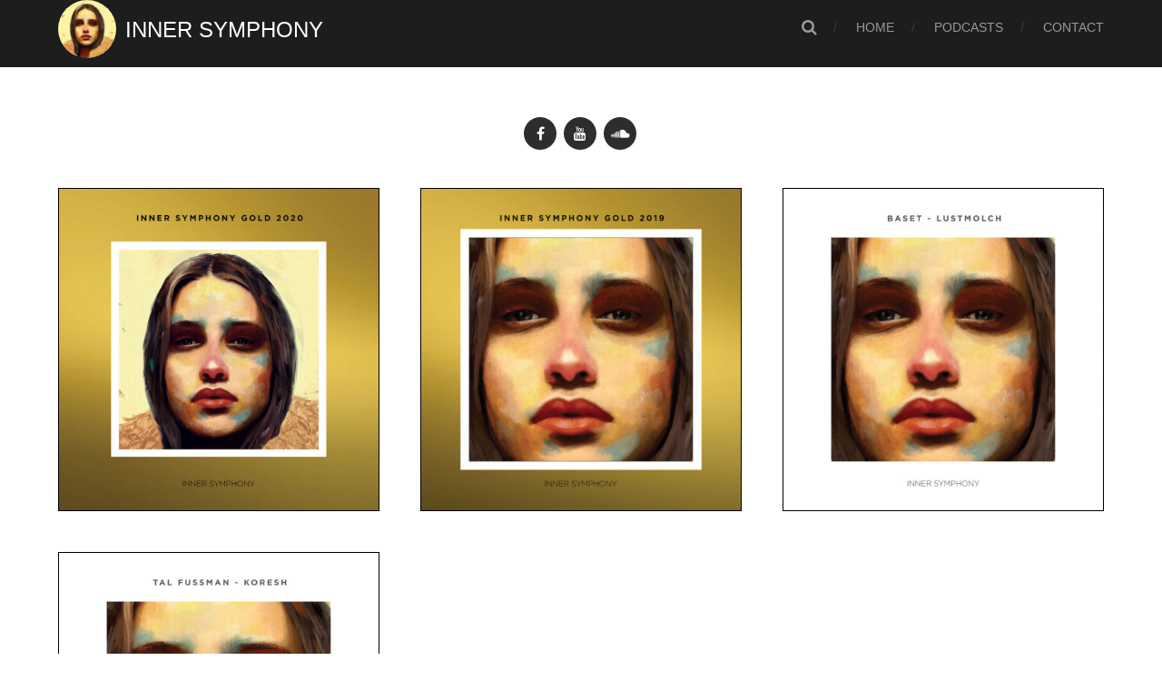

--- FILE ---
content_type: text/html; charset=UTF-8
request_url: https://innersymphony.net/tag/tal-fussman/
body_size: 7751
content:
<!DOCTYPE html>

<html class="no-js" lang="en-GB">

	<head profile="http://gmpg.org/xfn/11">
		
		<meta http-equiv="Content-Type" content="text/html; charset=UTF-8" />
		<meta name="viewport" content="width=device-width, initial-scale=1.0, maximum-scale=1.0, user-scalable=no" >
		 
		<meta name='robots' content='index, follow, max-image-preview:large, max-snippet:-1, max-video-preview:-1' />
	<style>img:is([sizes="auto" i], [sizes^="auto," i]) { contain-intrinsic-size: 3000px 1500px }</style>
	<script>document.documentElement.className = document.documentElement.className.replace("no-js","js");</script>

	<!-- This site is optimized with the Yoast SEO plugin v24.9 - https://yoast.com/wordpress/plugins/seo/ -->
	<title>Tal Fussman Archives | Inner Symphony</title>
	<link rel="canonical" href="https://innersymphony.net/tag/tal-fussman/" />
	<meta property="og:locale" content="en_GB" />
	<meta property="og:type" content="article" />
	<meta property="og:title" content="Tal Fussman Archives | Inner Symphony" />
	<meta property="og:url" content="https://innersymphony.net/tag/tal-fussman/" />
	<meta property="og:site_name" content="Inner Symphony" />
	<meta name="twitter:card" content="summary_large_image" />
	<script type="application/ld+json" class="yoast-schema-graph">{"@context":"https://schema.org","@graph":[{"@type":"CollectionPage","@id":"https://innersymphony.net/tag/tal-fussman/","url":"https://innersymphony.net/tag/tal-fussman/","name":"Tal Fussman Archives | Inner Symphony","isPartOf":{"@id":"https://innersymphony.net/#website"},"primaryImageOfPage":{"@id":"https://innersymphony.net/tag/tal-fussman/#primaryimage"},"image":{"@id":"https://innersymphony.net/tag/tal-fussman/#primaryimage"},"thumbnailUrl":"https://innersymphony.net/wp-content/uploads/2020/12/Inner-Symphony-Gold-2020.jpg","breadcrumb":{"@id":"https://innersymphony.net/tag/tal-fussman/#breadcrumb"},"inLanguage":"en-GB"},{"@type":"ImageObject","inLanguage":"en-GB","@id":"https://innersymphony.net/tag/tal-fussman/#primaryimage","url":"https://innersymphony.net/wp-content/uploads/2020/12/Inner-Symphony-Gold-2020.jpg","contentUrl":"https://innersymphony.net/wp-content/uploads/2020/12/Inner-Symphony-Gold-2020.jpg","width":900,"height":900},{"@type":"BreadcrumbList","@id":"https://innersymphony.net/tag/tal-fussman/#breadcrumb","itemListElement":[{"@type":"ListItem","position":1,"name":"Home","item":"https://innersymphony.net/"},{"@type":"ListItem","position":2,"name":"Tal Fussman"}]},{"@type":"WebSite","@id":"https://innersymphony.net/#website","url":"https://innersymphony.net/","name":"Inner Symphony","description":"","potentialAction":[{"@type":"SearchAction","target":{"@type":"EntryPoint","urlTemplate":"https://innersymphony.net/?s={search_term_string}"},"query-input":{"@type":"PropertyValueSpecification","valueRequired":true,"valueName":"search_term_string"}}],"inLanguage":"en-GB"}]}</script>
	<!-- / Yoast SEO plugin. -->


<link rel="alternate" type="application/rss+xml" title="Inner Symphony &raquo; Feed" href="https://innersymphony.net/feed/" />
<link rel="alternate" type="application/rss+xml" title="Inner Symphony &raquo; Comments Feed" href="https://innersymphony.net/comments/feed/" />
<link rel="alternate" type="application/rss+xml" title="Inner Symphony &raquo; Tal Fussman Tag Feed" href="https://innersymphony.net/tag/tal-fussman/feed/" />
<script type="text/javascript">
/* <![CDATA[ */
window._wpemojiSettings = {"baseUrl":"https:\/\/s.w.org\/images\/core\/emoji\/16.0.1\/72x72\/","ext":".png","svgUrl":"https:\/\/s.w.org\/images\/core\/emoji\/16.0.1\/svg\/","svgExt":".svg","source":{"concatemoji":"https:\/\/innersymphony.net\/wp-includes\/js\/wp-emoji-release.min.js?ver=6.8.3"}};
/*! This file is auto-generated */
!function(s,n){var o,i,e;function c(e){try{var t={supportTests:e,timestamp:(new Date).valueOf()};sessionStorage.setItem(o,JSON.stringify(t))}catch(e){}}function p(e,t,n){e.clearRect(0,0,e.canvas.width,e.canvas.height),e.fillText(t,0,0);var t=new Uint32Array(e.getImageData(0,0,e.canvas.width,e.canvas.height).data),a=(e.clearRect(0,0,e.canvas.width,e.canvas.height),e.fillText(n,0,0),new Uint32Array(e.getImageData(0,0,e.canvas.width,e.canvas.height).data));return t.every(function(e,t){return e===a[t]})}function u(e,t){e.clearRect(0,0,e.canvas.width,e.canvas.height),e.fillText(t,0,0);for(var n=e.getImageData(16,16,1,1),a=0;a<n.data.length;a++)if(0!==n.data[a])return!1;return!0}function f(e,t,n,a){switch(t){case"flag":return n(e,"\ud83c\udff3\ufe0f\u200d\u26a7\ufe0f","\ud83c\udff3\ufe0f\u200b\u26a7\ufe0f")?!1:!n(e,"\ud83c\udde8\ud83c\uddf6","\ud83c\udde8\u200b\ud83c\uddf6")&&!n(e,"\ud83c\udff4\udb40\udc67\udb40\udc62\udb40\udc65\udb40\udc6e\udb40\udc67\udb40\udc7f","\ud83c\udff4\u200b\udb40\udc67\u200b\udb40\udc62\u200b\udb40\udc65\u200b\udb40\udc6e\u200b\udb40\udc67\u200b\udb40\udc7f");case"emoji":return!a(e,"\ud83e\udedf")}return!1}function g(e,t,n,a){var r="undefined"!=typeof WorkerGlobalScope&&self instanceof WorkerGlobalScope?new OffscreenCanvas(300,150):s.createElement("canvas"),o=r.getContext("2d",{willReadFrequently:!0}),i=(o.textBaseline="top",o.font="600 32px Arial",{});return e.forEach(function(e){i[e]=t(o,e,n,a)}),i}function t(e){var t=s.createElement("script");t.src=e,t.defer=!0,s.head.appendChild(t)}"undefined"!=typeof Promise&&(o="wpEmojiSettingsSupports",i=["flag","emoji"],n.supports={everything:!0,everythingExceptFlag:!0},e=new Promise(function(e){s.addEventListener("DOMContentLoaded",e,{once:!0})}),new Promise(function(t){var n=function(){try{var e=JSON.parse(sessionStorage.getItem(o));if("object"==typeof e&&"number"==typeof e.timestamp&&(new Date).valueOf()<e.timestamp+604800&&"object"==typeof e.supportTests)return e.supportTests}catch(e){}return null}();if(!n){if("undefined"!=typeof Worker&&"undefined"!=typeof OffscreenCanvas&&"undefined"!=typeof URL&&URL.createObjectURL&&"undefined"!=typeof Blob)try{var e="postMessage("+g.toString()+"("+[JSON.stringify(i),f.toString(),p.toString(),u.toString()].join(",")+"));",a=new Blob([e],{type:"text/javascript"}),r=new Worker(URL.createObjectURL(a),{name:"wpTestEmojiSupports"});return void(r.onmessage=function(e){c(n=e.data),r.terminate(),t(n)})}catch(e){}c(n=g(i,f,p,u))}t(n)}).then(function(e){for(var t in e)n.supports[t]=e[t],n.supports.everything=n.supports.everything&&n.supports[t],"flag"!==t&&(n.supports.everythingExceptFlag=n.supports.everythingExceptFlag&&n.supports[t]);n.supports.everythingExceptFlag=n.supports.everythingExceptFlag&&!n.supports.flag,n.DOMReady=!1,n.readyCallback=function(){n.DOMReady=!0}}).then(function(){return e}).then(function(){var e;n.supports.everything||(n.readyCallback(),(e=n.source||{}).concatemoji?t(e.concatemoji):e.wpemoji&&e.twemoji&&(t(e.twemoji),t(e.wpemoji)))}))}((window,document),window._wpemojiSettings);
/* ]]> */
</script>
<style id='wp-emoji-styles-inline-css' type='text/css'>

	img.wp-smiley, img.emoji {
		display: inline !important;
		border: none !important;
		box-shadow: none !important;
		height: 1em !important;
		width: 1em !important;
		margin: 0 0.07em !important;
		vertical-align: -0.1em !important;
		background: none !important;
		padding: 0 !important;
	}
</style>
<link rel='stylesheet' id='wp-block-library-css' href='https://innersymphony.net/wp-includes/css/dist/block-library/style.min.css?ver=6.8.3' type='text/css' media='all' />
<style id='classic-theme-styles-inline-css' type='text/css'>
/*! This file is auto-generated */
.wp-block-button__link{color:#fff;background-color:#32373c;border-radius:9999px;box-shadow:none;text-decoration:none;padding:calc(.667em + 2px) calc(1.333em + 2px);font-size:1.125em}.wp-block-file__button{background:#32373c;color:#fff;text-decoration:none}
</style>
<style id='global-styles-inline-css' type='text/css'>
:root{--wp--preset--aspect-ratio--square: 1;--wp--preset--aspect-ratio--4-3: 4/3;--wp--preset--aspect-ratio--3-4: 3/4;--wp--preset--aspect-ratio--3-2: 3/2;--wp--preset--aspect-ratio--2-3: 2/3;--wp--preset--aspect-ratio--16-9: 16/9;--wp--preset--aspect-ratio--9-16: 9/16;--wp--preset--color--black: #000000;--wp--preset--color--cyan-bluish-gray: #abb8c3;--wp--preset--color--white: #ffffff;--wp--preset--color--pale-pink: #f78da7;--wp--preset--color--vivid-red: #cf2e2e;--wp--preset--color--luminous-vivid-orange: #ff6900;--wp--preset--color--luminous-vivid-amber: #fcb900;--wp--preset--color--light-green-cyan: #7bdcb5;--wp--preset--color--vivid-green-cyan: #00d084;--wp--preset--color--pale-cyan-blue: #8ed1fc;--wp--preset--color--vivid-cyan-blue: #0693e3;--wp--preset--color--vivid-purple: #9b51e0;--wp--preset--gradient--vivid-cyan-blue-to-vivid-purple: linear-gradient(135deg,rgba(6,147,227,1) 0%,rgb(155,81,224) 100%);--wp--preset--gradient--light-green-cyan-to-vivid-green-cyan: linear-gradient(135deg,rgb(122,220,180) 0%,rgb(0,208,130) 100%);--wp--preset--gradient--luminous-vivid-amber-to-luminous-vivid-orange: linear-gradient(135deg,rgba(252,185,0,1) 0%,rgba(255,105,0,1) 100%);--wp--preset--gradient--luminous-vivid-orange-to-vivid-red: linear-gradient(135deg,rgba(255,105,0,1) 0%,rgb(207,46,46) 100%);--wp--preset--gradient--very-light-gray-to-cyan-bluish-gray: linear-gradient(135deg,rgb(238,238,238) 0%,rgb(169,184,195) 100%);--wp--preset--gradient--cool-to-warm-spectrum: linear-gradient(135deg,rgb(74,234,220) 0%,rgb(151,120,209) 20%,rgb(207,42,186) 40%,rgb(238,44,130) 60%,rgb(251,105,98) 80%,rgb(254,248,76) 100%);--wp--preset--gradient--blush-light-purple: linear-gradient(135deg,rgb(255,206,236) 0%,rgb(152,150,240) 100%);--wp--preset--gradient--blush-bordeaux: linear-gradient(135deg,rgb(254,205,165) 0%,rgb(254,45,45) 50%,rgb(107,0,62) 100%);--wp--preset--gradient--luminous-dusk: linear-gradient(135deg,rgb(255,203,112) 0%,rgb(199,81,192) 50%,rgb(65,88,208) 100%);--wp--preset--gradient--pale-ocean: linear-gradient(135deg,rgb(255,245,203) 0%,rgb(182,227,212) 50%,rgb(51,167,181) 100%);--wp--preset--gradient--electric-grass: linear-gradient(135deg,rgb(202,248,128) 0%,rgb(113,206,126) 100%);--wp--preset--gradient--midnight: linear-gradient(135deg,rgb(2,3,129) 0%,rgb(40,116,252) 100%);--wp--preset--font-size--small: 13px;--wp--preset--font-size--medium: 20px;--wp--preset--font-size--large: 36px;--wp--preset--font-size--x-large: 42px;--wp--preset--spacing--20: 0.44rem;--wp--preset--spacing--30: 0.67rem;--wp--preset--spacing--40: 1rem;--wp--preset--spacing--50: 1.5rem;--wp--preset--spacing--60: 2.25rem;--wp--preset--spacing--70: 3.38rem;--wp--preset--spacing--80: 5.06rem;--wp--preset--shadow--natural: 6px 6px 9px rgba(0, 0, 0, 0.2);--wp--preset--shadow--deep: 12px 12px 50px rgba(0, 0, 0, 0.4);--wp--preset--shadow--sharp: 6px 6px 0px rgba(0, 0, 0, 0.2);--wp--preset--shadow--outlined: 6px 6px 0px -3px rgba(255, 255, 255, 1), 6px 6px rgba(0, 0, 0, 1);--wp--preset--shadow--crisp: 6px 6px 0px rgba(0, 0, 0, 1);}:where(.is-layout-flex){gap: 0.5em;}:where(.is-layout-grid){gap: 0.5em;}body .is-layout-flex{display: flex;}.is-layout-flex{flex-wrap: wrap;align-items: center;}.is-layout-flex > :is(*, div){margin: 0;}body .is-layout-grid{display: grid;}.is-layout-grid > :is(*, div){margin: 0;}:where(.wp-block-columns.is-layout-flex){gap: 2em;}:where(.wp-block-columns.is-layout-grid){gap: 2em;}:where(.wp-block-post-template.is-layout-flex){gap: 1.25em;}:where(.wp-block-post-template.is-layout-grid){gap: 1.25em;}.has-black-color{color: var(--wp--preset--color--black) !important;}.has-cyan-bluish-gray-color{color: var(--wp--preset--color--cyan-bluish-gray) !important;}.has-white-color{color: var(--wp--preset--color--white) !important;}.has-pale-pink-color{color: var(--wp--preset--color--pale-pink) !important;}.has-vivid-red-color{color: var(--wp--preset--color--vivid-red) !important;}.has-luminous-vivid-orange-color{color: var(--wp--preset--color--luminous-vivid-orange) !important;}.has-luminous-vivid-amber-color{color: var(--wp--preset--color--luminous-vivid-amber) !important;}.has-light-green-cyan-color{color: var(--wp--preset--color--light-green-cyan) !important;}.has-vivid-green-cyan-color{color: var(--wp--preset--color--vivid-green-cyan) !important;}.has-pale-cyan-blue-color{color: var(--wp--preset--color--pale-cyan-blue) !important;}.has-vivid-cyan-blue-color{color: var(--wp--preset--color--vivid-cyan-blue) !important;}.has-vivid-purple-color{color: var(--wp--preset--color--vivid-purple) !important;}.has-black-background-color{background-color: var(--wp--preset--color--black) !important;}.has-cyan-bluish-gray-background-color{background-color: var(--wp--preset--color--cyan-bluish-gray) !important;}.has-white-background-color{background-color: var(--wp--preset--color--white) !important;}.has-pale-pink-background-color{background-color: var(--wp--preset--color--pale-pink) !important;}.has-vivid-red-background-color{background-color: var(--wp--preset--color--vivid-red) !important;}.has-luminous-vivid-orange-background-color{background-color: var(--wp--preset--color--luminous-vivid-orange) !important;}.has-luminous-vivid-amber-background-color{background-color: var(--wp--preset--color--luminous-vivid-amber) !important;}.has-light-green-cyan-background-color{background-color: var(--wp--preset--color--light-green-cyan) !important;}.has-vivid-green-cyan-background-color{background-color: var(--wp--preset--color--vivid-green-cyan) !important;}.has-pale-cyan-blue-background-color{background-color: var(--wp--preset--color--pale-cyan-blue) !important;}.has-vivid-cyan-blue-background-color{background-color: var(--wp--preset--color--vivid-cyan-blue) !important;}.has-vivid-purple-background-color{background-color: var(--wp--preset--color--vivid-purple) !important;}.has-black-border-color{border-color: var(--wp--preset--color--black) !important;}.has-cyan-bluish-gray-border-color{border-color: var(--wp--preset--color--cyan-bluish-gray) !important;}.has-white-border-color{border-color: var(--wp--preset--color--white) !important;}.has-pale-pink-border-color{border-color: var(--wp--preset--color--pale-pink) !important;}.has-vivid-red-border-color{border-color: var(--wp--preset--color--vivid-red) !important;}.has-luminous-vivid-orange-border-color{border-color: var(--wp--preset--color--luminous-vivid-orange) !important;}.has-luminous-vivid-amber-border-color{border-color: var(--wp--preset--color--luminous-vivid-amber) !important;}.has-light-green-cyan-border-color{border-color: var(--wp--preset--color--light-green-cyan) !important;}.has-vivid-green-cyan-border-color{border-color: var(--wp--preset--color--vivid-green-cyan) !important;}.has-pale-cyan-blue-border-color{border-color: var(--wp--preset--color--pale-cyan-blue) !important;}.has-vivid-cyan-blue-border-color{border-color: var(--wp--preset--color--vivid-cyan-blue) !important;}.has-vivid-purple-border-color{border-color: var(--wp--preset--color--vivid-purple) !important;}.has-vivid-cyan-blue-to-vivid-purple-gradient-background{background: var(--wp--preset--gradient--vivid-cyan-blue-to-vivid-purple) !important;}.has-light-green-cyan-to-vivid-green-cyan-gradient-background{background: var(--wp--preset--gradient--light-green-cyan-to-vivid-green-cyan) !important;}.has-luminous-vivid-amber-to-luminous-vivid-orange-gradient-background{background: var(--wp--preset--gradient--luminous-vivid-amber-to-luminous-vivid-orange) !important;}.has-luminous-vivid-orange-to-vivid-red-gradient-background{background: var(--wp--preset--gradient--luminous-vivid-orange-to-vivid-red) !important;}.has-very-light-gray-to-cyan-bluish-gray-gradient-background{background: var(--wp--preset--gradient--very-light-gray-to-cyan-bluish-gray) !important;}.has-cool-to-warm-spectrum-gradient-background{background: var(--wp--preset--gradient--cool-to-warm-spectrum) !important;}.has-blush-light-purple-gradient-background{background: var(--wp--preset--gradient--blush-light-purple) !important;}.has-blush-bordeaux-gradient-background{background: var(--wp--preset--gradient--blush-bordeaux) !important;}.has-luminous-dusk-gradient-background{background: var(--wp--preset--gradient--luminous-dusk) !important;}.has-pale-ocean-gradient-background{background: var(--wp--preset--gradient--pale-ocean) !important;}.has-electric-grass-gradient-background{background: var(--wp--preset--gradient--electric-grass) !important;}.has-midnight-gradient-background{background: var(--wp--preset--gradient--midnight) !important;}.has-small-font-size{font-size: var(--wp--preset--font-size--small) !important;}.has-medium-font-size{font-size: var(--wp--preset--font-size--medium) !important;}.has-large-font-size{font-size: var(--wp--preset--font-size--large) !important;}.has-x-large-font-size{font-size: var(--wp--preset--font-size--x-large) !important;}
:where(.wp-block-post-template.is-layout-flex){gap: 1.25em;}:where(.wp-block-post-template.is-layout-grid){gap: 1.25em;}
:where(.wp-block-columns.is-layout-flex){gap: 2em;}:where(.wp-block-columns.is-layout-grid){gap: 2em;}
:root :where(.wp-block-pullquote){font-size: 1.5em;line-height: 1.6;}
</style>
<style id='akismet-widget-style-inline-css' type='text/css'>

			.a-stats {
				--akismet-color-mid-green: #357b49;
				--akismet-color-white: #fff;
				--akismet-color-light-grey: #f6f7f7;

				max-width: 350px;
				width: auto;
			}

			.a-stats * {
				all: unset;
				box-sizing: border-box;
			}

			.a-stats strong {
				font-weight: 600;
			}

			.a-stats a.a-stats__link,
			.a-stats a.a-stats__link:visited,
			.a-stats a.a-stats__link:active {
				background: var(--akismet-color-mid-green);
				border: none;
				box-shadow: none;
				border-radius: 8px;
				color: var(--akismet-color-white);
				cursor: pointer;
				display: block;
				font-family: -apple-system, BlinkMacSystemFont, 'Segoe UI', 'Roboto', 'Oxygen-Sans', 'Ubuntu', 'Cantarell', 'Helvetica Neue', sans-serif;
				font-weight: 500;
				padding: 12px;
				text-align: center;
				text-decoration: none;
				transition: all 0.2s ease;
			}

			/* Extra specificity to deal with TwentyTwentyOne focus style */
			.widget .a-stats a.a-stats__link:focus {
				background: var(--akismet-color-mid-green);
				color: var(--akismet-color-white);
				text-decoration: none;
			}

			.a-stats a.a-stats__link:hover {
				filter: brightness(110%);
				box-shadow: 0 4px 12px rgba(0, 0, 0, 0.06), 0 0 2px rgba(0, 0, 0, 0.16);
			}

			.a-stats .count {
				color: var(--akismet-color-white);
				display: block;
				font-size: 1.5em;
				line-height: 1.4;
				padding: 0 13px;
				white-space: nowrap;
			}
		
</style>
<link rel='stylesheet' id='hitchcock_googleFonts-css' href='//fonts.googleapis.com/css?family=Montserrat%3A400%2C700%7CDroid+Serif%3A400%2C400italic%2C700%2C700italic&#038;ver=6.8.3' type='text/css' media='all' />
<link rel='stylesheet' id='hitchcock_fontawesome-css' href='https://innersymphony.net/wp-content/themes/hitchcock/fa/css/font-awesome.css?ver=6.8.3' type='text/css' media='all' />
<link rel='stylesheet' id='hitchcock_style-css' href='https://innersymphony.net/wp-content/themes/hitchcock/style.css?ver=6.8.3' type='text/css' media='all' />
<link rel='stylesheet' id='custom-css' href='https://innersymphony.net/wp-content/themes/hitchcock/css/custom.css?ver=6.8.3' type='text/css' media='all' />
<link rel='stylesheet' id='bootstrap-css' href='https://innersymphony.net/wp-content/themes/hitchcock/css/bootstrap.css?ver=6.8.3' type='text/css' media='all' />
<link rel='stylesheet' id='bootstrap.min-css' href='https://innersymphony.net/wp-content/themes/hitchcock/css/bootstrap.min.css?ver=6.8.3' type='text/css' media='all' />
<link rel='stylesheet' id='bootstrap-theme.min-css' href='https://innersymphony.net/wp-content/themes/hitchcock/css/bootstrap-theme.min.css?ver=6.8.3' type='text/css' media='all' />
<script type="text/javascript" src="https://innersymphony.net/wp-includes/js/jquery/jquery.min.js?ver=3.7.1" id="jquery-core-js"></script>
<script type="text/javascript" src="https://innersymphony.net/wp-includes/js/jquery/jquery-migrate.min.js?ver=3.4.1" id="jquery-migrate-js"></script>
<script type="text/javascript" src="https://innersymphony.net/wp-content/themes/hitchcock/js/bootstrap.js?ver=6.8.3" id="bootstrap-js"></script>
<link rel="https://api.w.org/" href="https://innersymphony.net/wp-json/" /><link rel="alternate" title="JSON" type="application/json" href="https://innersymphony.net/wp-json/wp/v2/tags/132" /><link rel="EditURI" type="application/rsd+xml" title="RSD" href="https://innersymphony.net/xmlrpc.php?rsd" />
<meta name="generator" content="WordPress 6.8.3" />
      
	      <!-- Customizer CSS --> 
	      
	      <style type="text/css">
	           body a { color:#000000; }	           body a:hover { color:#000000; }	           .blog-title a:hover { color:#000000; }	           .social-menu a:hover { background:#000000; }	           .post:hover .archive-post-title { color:#000000; }	           .post-content a { color:#000000; }	           .post-content a:hover { color:#000000; }	           .post-content a:hover { border-bottom-color:#000000; }	           .post-content p.pull { color:#000000; }	           .post-content input[type="submit"] { background:#000000; }	           .post-content input[type="button"] { background:#000000; }	           .post-content input[type="reset"] { background:#000000; }	           .post-content input:focus { border-color:#000000; }	           .post-content textarea:focus { border-color:#000000; }	           .button { background:#000000; }	           .page-links a:hover { background:#000000; }	           .comments .pingbacks li a:hover { color:#000000; }	           .comment-header h4 a:hover { color:#000000; }	           .comment-form input:focus { border-color:#000000; }	           .comment-form textarea:focus { border-color:#000000; }	           .form-submit #submit { background-color:#000000; }	           .comment-title .url:hover { color:#000000; }	           .comment-actions a { color:#000000; }	           .comment-actions a:hover { color:#000000; }	           .archive-nav a:hover { color:#000000; }	           #infinite-handle:hover { background:#000000; }	           .credits p:first-child a:hover { color:#000000; }	           
	           .nav-toggle.active .bar { background-color:#000000; }	           .mobile-menu a:hover { color:#000000; }	           
	      </style> 
	      
	      <!--/Customizer CSS-->
	      
      <link rel="icon" href="https://innersymphony.net/wp-content/uploads/2016/10/cropped-innersymphony-300x300-32x32.jpg" sizes="32x32" />
<link rel="icon" href="https://innersymphony.net/wp-content/uploads/2016/10/cropped-innersymphony-300x300-192x192.jpg" sizes="192x192" />
<link rel="apple-touch-icon" href="https://innersymphony.net/wp-content/uploads/2016/10/cropped-innersymphony-300x300-180x180.jpg" />
<meta name="msapplication-TileImage" content="https://innersymphony.net/wp-content/uploads/2016/10/cropped-innersymphony-300x300-270x270.jpg" />
		<style type="text/css" id="wp-custom-css">
			@media (max-width: 480px) {
	.buttons-container {
		flex-wrap: wrap;
	}
	
	.buttons-container a {
		margin-bottom: 12px;
	}
}		</style>
			
	</head>
	
	<body data-rsssl=1 class="archive tag tag-tal-fussman tag-132 wp-theme-hitchcock">
		
		<div class="navigation">
			
			<div class="section-inner">
			        
                <div class="pull-left">
                    <a href="https://innersymphony.net/"><img src="https://innersymphony.net/wp-content/themes/hitchcock/images/logo.jpg" alt="" class="img-responsive img-circle logo"></a>
                    <a href="https://innersymphony.net/" class="pull-left" style="color:white;margin-left:10px"><h3>INNER SYMPHONY</h3></a>
                </div>
                
                <div class="nav-toggle" style="padding-top:27px">
					
                    <div class="bars">
                        <div class="bar"></div>
                        <div class="bar"></div>
                        <div class="bar"></div>
                    </div>
				
			    </div> <!-- /nav-toggle -->
				
                <ul class="main-menu" style="text-align:right">
                    
                    <li class="header-search">
                        <form method="get" class="search-form" id="search-form" action="https://innersymphony.net/">
                            <input type="search" class="search-field" name="s" placeholder="Search Form" /> 
                            <a class="search-button" onclick="document.getElementById('search-form').submit(); return false;"><div class="fa fw fa-search"></div></a>
                        </form>
                    </li>

                    <li id="menu-item-196" class="menu-item menu-item-type-custom menu-item-object-custom menu-item-home menu-item-196"><a href="https://innersymphony.net">Home</a></li>
<li id="menu-item-54" class="menu-item menu-item-type-post_type menu-item-object-page menu-item-54"><a href="https://innersymphony.net/podcasts/">Podcasts</a></li>
<li id="menu-item-199" class="menu-item menu-item-type-post_type menu-item-object-page menu-item-199"><a href="https://innersymphony.net/contact/">Contact</a></li>

                    
                </ul>
            
            <div class="clear"></div>
				
			</div> <!-- /section-inner -->
			

			
			<div class="mobile-navigation">
			
				<ul class="mobile-menu">
																			
						<li class="menu-item menu-item-type-custom menu-item-object-custom menu-item-home menu-item-196"><a href="https://innersymphony.net">Home</a></li>
<li class="menu-item menu-item-type-post_type menu-item-object-page menu-item-54"><a href="https://innersymphony.net/podcasts/">Podcasts</a></li>
<li class="menu-item menu-item-type-post_type menu-item-object-page menu-item-199"><a href="https://innersymphony.net/contact/">Contact</a></li>
						
					</ul>
					
					<form method="get" class="search-form" id="search-form" action="https://innersymphony.net/">
	<input type="search" class="search-field" placeholder="Search Form" name="s" id="s" /> 
	<a class="search-button" onclick="document.getElementById('search-form').submit(); return false;"><div class="fa fw fa-search"></div></a>
</form>			
			</div> <!-- /mobile-navigation -->
			
		</div> <!-- /navigation -->

		

	
		<div class="header section-inner">
		
		
		    			
				<ul class="social-menu">
							
					<li id="menu-item-95" class="menu-item menu-item-type-custom menu-item-object-custom menu-item-95"><a href="https://www.facebook.com/innersymphony/"><span class="screen-reader-text">fb</span></a></li>
<li id="menu-item-96" class="menu-item menu-item-type-custom menu-item-object-custom menu-item-96"><a href="https://www.youtube.com/@innersymphony"><span class="screen-reader-text">yt</span></a></li>
<li id="menu-item-97" class="menu-item menu-item-type-custom menu-item-object-custom menu-item-97"><a href="https://soundcloud.com/inner-symphony"><span class="screen-reader-text">sc</span></a></li>
					
				</ul> <!-- /social-menu -->
			
						
		</div> <!-- /header -->

<div class="content section-inner">

	
		
					
		<div class="posts" id="posts">
			
									
				
<a href="https://innersymphony.net/is046/" id="post-683" class="post post-683 type-post status-publish format-standard has-post-thumbnail hentry category-releases tag-alex-rusin tag-anders tag-appalaches tag-bonk tag-buoyant tag-ceas tag-clawz-sg tag-deep-house tag-ethereal-techno tag-fresen tag-goliath tag-hushkin tag-inner-symphony tag-is034 tag-james-marley tag-koresh tag-mashk tag-meridian tag-mimas tag-mio tag-monarke tag-night-walk tag-parapluie tag-parisian-rendez-vous tag-precious-thing tag-revelation tag-rustboy tag-soul-button tag-st-etienne tag-steyoyoke tag-tal-fussman tag-walking-slow" style="background-image: url(https://innersymphony.net/wp-content/uploads/2020/12/Inner-Symphony-Gold-2020-508x508.jpg);">

	<div class="post-overlay">
		
				
		<div class="archive-post-header">
		
		    <p class="archive-post-date">28th December 2020</p>
							
		    		    	<h2 class="archive-post-title">V.A. &#8211; Inner Symphony Gold 2020 [IS046]</h2>
		    	    
		</div>

	</div>
	
</a> <!-- /post -->				
									
				
<a href="https://innersymphony.net/is034/" id="post-565" class="post post-565 type-post status-publish format-standard has-post-thumbnail hentry category-releases tag-alex-rusin tag-anders tag-appalaches tag-bonk tag-buoyant tag-ceas tag-clawz-sg tag-deep-house tag-ethereal-techno tag-fresen tag-goliath tag-hushkin tag-inner-symphony tag-is034 tag-james-marley tag-koresh tag-mashk tag-meridian tag-mimas tag-mio tag-monarke tag-night-walk tag-parapluie tag-parisian-rendez-vous tag-precious-thing tag-revelation tag-rustboy tag-soul-button tag-st-etienne tag-steyoyoke tag-tal-fussman tag-walking-slow" style="background-image: url(https://innersymphony.net/wp-content/uploads/2020/01/Inner_Symphony_Soul_Button_Hushkin_Rustboy_Gold_2019_IS034-508x508.jpg);">

	<div class="post-overlay">
		
				
		<div class="archive-post-header">
		
		    <p class="archive-post-date">7th January 2020</p>
							
		    		    	<h2 class="archive-post-title">V.A. &#8211; Inner Symphony Gold 2019 [IS034]</h2>
		    	    
		</div>

	</div>
	
</a> <!-- /post -->				
									
				
<a href="https://innersymphony.net/is026/" id="post-508" class="post post-508 type-post status-publish format-standard has-post-thumbnail hentry category-releases tag-baset tag-deep-house tag-ethereal-techno tag-hollisch tag-inner-symphony tag-is026 tag-lustmolch tag-tal-fussman" style="background-image: url(https://innersymphony.net/wp-content/uploads/2019/04/IS026-508x508.jpg);">

	<div class="post-overlay">
		
				
		<div class="archive-post-header">
		
		    <p class="archive-post-date">24th April 2019</p>
							
		    		    	<h2 class="archive-post-title">Baset &#8211; Lustmolch [IS026]</h2>
		    	    
		</div>

	</div>
	
</a> <!-- /post -->				
									
				
<a href="https://innersymphony.net/is025/" id="post-502" class="post post-502 type-post status-publish format-standard has-post-thumbnail hentry category-releases tag-binary-star tag-circularity tag-deep-house tag-ethereal-techno tag-inner-symphony tag-is025 tag-koresh tag-mori-miller tag-tal-fussman" style="background-image: url(https://innersymphony.net/wp-content/uploads/2019/03/IS025_3000-508x508.jpg);">

	<div class="post-overlay">
		
				
		<div class="archive-post-header">
		
		    <p class="archive-post-date">25th March 2019</p>
							
		    		    	<h2 class="archive-post-title">Tal Fussman &#8211; Koresh [IS025]</h2>
		    	    
		</div>

	</div>
	
</a> <!-- /post -->				
			            
            <div class="clear"></div>
							
		</div> <!-- /posts -->
		
		<div class="clear"></div>
		
						
	
</div> <!-- /content -->

<footer class="footer">
    <div class="container-fluid container-footer">
        <div class="row footer-links">
            <!-- Navigate -->
            <div class="col-xs-3">
                <h6>Navigate</h6>
                <ul>
                    <li><a href="https://innersymphony.net/"><small>Home</small></a></li>
                    <li><a href="https://innersymphony.net/podcasts"><small>Podcasts</small></a></li>
                </ul>
            </div>
            <!-- Newsletter -->
            <div class="col-xs-3">
                <h6>Newsletter</h6>
                <ul>
                    <li><a href="http://steyoyoke.com/newsletter/"><small>Sign up!</small></a></li>
                </ul>
            </div>
            <!-- Contact -->
            <div class="col-xs-3">
                <h6>Contact</a></h6>
                <ul>
                    <li><a href="https://innersymphony.net/contact"><small>Contact</small></a></li>
                    <li><a href="https://innersymphony.net/impressum"><small>Impressum</small></a></li>
                </ul>
            </div>
            <!-- Follow us -->
            <div class="col-xs-3">
                <!-- Social Links -->
                <h6>Follow us</h6>
                <ul class="hidden-sm hidden-md hidden-lg">
                    <li><a href="https://www.facebook.com/innersymphony/"><small>Facebook</small></a></li>
                    <li><a href="https://www.youtube.com/channel/UC6lVMtjfKAEZEnjuu2LTJSQ"><small>Youtube</small></a></li>
                    <li><a href="https://soundcloud.com/inner-symphony"><small>Soundcloud</small></a></li>
                </ul>
                <!-- Social Icons -->
                <div class="hidden-xs">
                
                    <ul class="social-menu" id="footer-social-menu">
                    
                        <li class="menu-item menu-item-type-custom menu-item-object-custom menu-item-95"><a href="https://www.facebook.com/innersymphony/"><span class="screen-reader-text">fb</span></a></li>
<li class="menu-item menu-item-type-custom menu-item-object-custom menu-item-96"><a href="https://www.youtube.com/@innersymphony"><span class="screen-reader-text">yt</span></a></li>
<li class="menu-item menu-item-type-custom menu-item-object-custom menu-item-97"><a href="https://soundcloud.com/inner-symphony"><span class="screen-reader-text">sc</span></a></li>
                    
                    </ul> 

                                
              </div>
            </div>
        </div>
    </div>
</footer>

<script type="speculationrules">
{"prefetch":[{"source":"document","where":{"and":[{"href_matches":"\/*"},{"not":{"href_matches":["\/wp-*.php","\/wp-admin\/*","\/wp-content\/uploads\/*","\/wp-content\/*","\/wp-content\/plugins\/*","\/wp-content\/themes\/hitchcock\/*","\/*\\?(.+)"]}},{"not":{"selector_matches":"a[rel~=\"nofollow\"]"}},{"not":{"selector_matches":".no-prefetch, .no-prefetch a"}}]},"eagerness":"conservative"}]}
</script>
<script type="text/javascript" src="https://innersymphony.net/wp-content/themes/hitchcock/js/flexslider.js?ver=6.8.3" id="hitchcock_flexslider-js"></script>
<script type="text/javascript" src="https://innersymphony.net/wp-content/themes/hitchcock/js/doubletaptogo.js?ver=6.8.3" id="hitchcock_doubletaptogo-js"></script>
<script type="text/javascript" src="https://innersymphony.net/wp-content/themes/hitchcock/js/global.js?ver=6.8.3" id="hitchcock_global-js"></script>

</body>
</html>

<!-- Page cached by LiteSpeed Cache 7.1 on 2026-01-20 12:41:09 -->

--- FILE ---
content_type: text/css
request_url: https://innersymphony.net/wp-content/themes/hitchcock/css/custom.css?ver=6.8.3
body_size: 476
content:
/*
|-------------------------------------------------
| Images
|-------------------------------------------------
*/

img.logo {
    max-height: 64px;
    max-width: 64px;
    float: left;
}

.featured-media img {
    max-width: 90%;
}

/*
|-------------------------------------------------
| Footer
|-------------------------------------------------
*/

/*Sticky for footer*/

html {
  position: relative;
  min-height: 100%;
}
body {
  /* Margin bottom by footer height */
  margin-bottom: 120px;
}
.footer {
  position: relative;
  bottom: 0;
  width: 100%;
  /* Set the fixed height of the footer here */
  height: 120px;
  background-color: black;
  color: white;
}

/*----------------*/

.footer p a {
    color: white;
}

#footer-social-menu {
    margin: 0 auto auto auto;
    display: inline-flex !important;
}

#footer-social-menu a:hover {
    background-color: white;
    color: black;
}

.footer {
    margin-top: 60px;
}

.container-footer {
    padding: 5px 0;
    max-width: 90%;
}


.section-inner {
    width: auto;
}
.footer-links a {
    color: white;
}
.footer-links a:hover {
    color: grey;
/*    make it a pointer*/
}


/*
|-------------------------------------------------
| Lists
|-------------------------------------------------
*/

ul, li {
    list-style: none;
}
.post-inner {
    width: 100%;
    
}

/*
|-------------------------------------------------
| Buttons
|-------------------------------------------------
*/

.buttons-container{
	width:100%; 
	display: inline-block; 
	margin: 20px auto; 
	text-align: center;
	
	display: -ms-flexbox;
    display: -webkit-flex;
    display: flex;
	
    -webkit-flex-direction: row;
    -ms-flex-direction: row;
    flex-direction: row;
    -webkit-flex-wrap: nowrap;
    -ms-flex-wrap: nowrap;
    flex-wrap: nowrap;
   
    -webkit-justify-content: center;
    -ms-flex-pack: center;
    justify-content: center;
	
    -webkit-align-content: center;
    -ms-flex-line-pack: center;
    align-content: center;
    -webkit-align-items: center;
    -ms-flex-align: center;
    align-items: center;
}
.buy-button {
	border:1px solid black;
	/* border-radius: 3px; */
	transition: color 300ms, background-color 300ms, opacity 300ms;
	margin: 0 5px;
	display: block;
	float: left;
	text-align: center;
	
	width: 100%;
    max-width: 140px!important;
	
	-webkit-order: 0;
    -ms-flex-order: 0;
    order: 0;
	
    -webkit-flex: 0 1 150px;
    -ms-flex: 0 1 150px;
    flex: 0 1 150px;
	
    -webkit-align-self: auto;
    -ms-flex-item-align: auto;
    align-self: auto;
}
.buy-button:hover {
	 border: 1px solid #EE3B24;
	 background-color: #1F2224;
}


/*
|-------------------------------------------------
| Single Post Pages
|-------------------------------------------------
*/

.post-header {
    padding-top: 0;
}

/*
|-------------------------------------------------
| Pages
|-------------------------------------------------
*/

.page-title p {
    color: black;
}